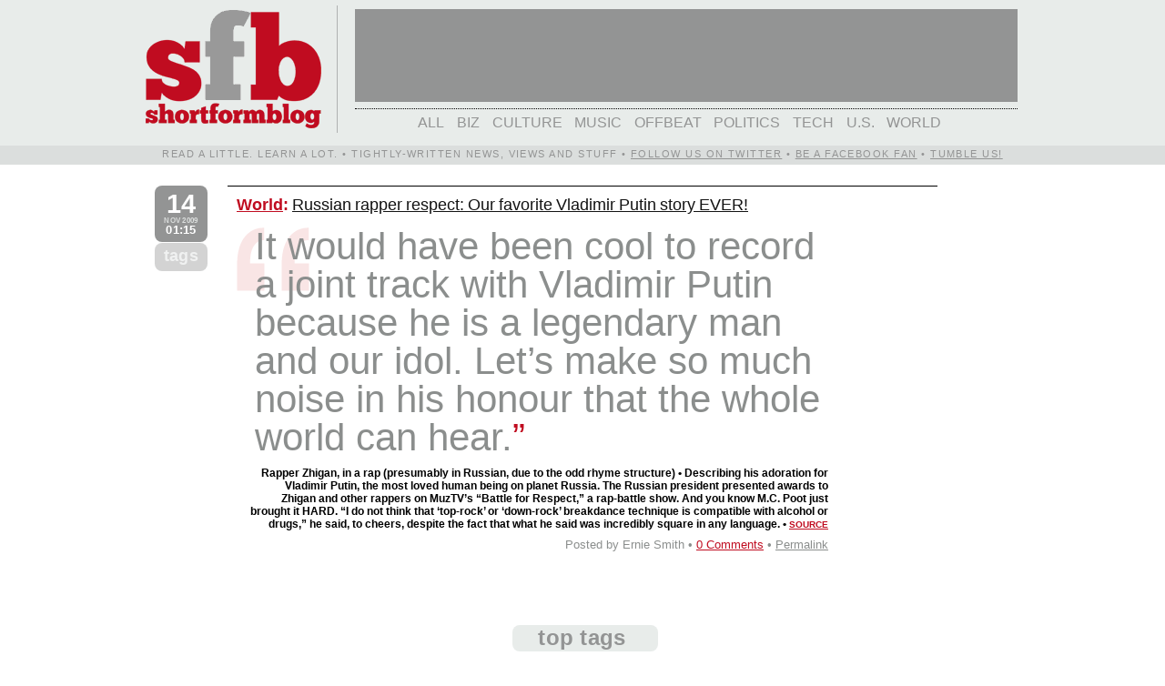

--- FILE ---
content_type: text/html; charset=UTF-8
request_url: https://archive.shortformblog.com/tag/zhigan/
body_size: 7776
content:
<!DOCTYPE html PUBLIC "-//W3C//DTD XHTML 1.0 Transitional//EN" "//www.w3.org/TR/xhtml1/DTD/xhtml1-transitional.dtd">
<html xmlns="//www.w3.org/1999/xhtml" xmlns:og="//opengraphprotocol.org/schema/"
      xmlns:fb="//www.facebook.com/2008/fbml">
<head profile="//gmpg.org/xfn/11">
<script type="text/javascript">var _sf_startpt=(new Date()).getTime()</script>
	<title>ShortFormBlogzhigan Archives - ShortFormBlog</title>
	<meta http-equiv="Content-Type" content="text/html; charset=UTF-8" />
	<meta name="generator" content="WordPress 6.5.7" /> <!-- leave this for stats please -->
	<meta name="google-site-verification" content="G38Y1ZxXAvzsEY81wJLOHXf3xLbxlxBFO4kdu91_ExU" />
	<link rel="image_src" href="//shortformblog.s3.amazonaws.com/css/juliusmugnew.png" / >
	<META name="y_key" content="3e1b9ba2f64e5756">
	<meta name="tweetmeme-title" content="zhigan Archives - ShortFormBlog" />
	<meta name="title" content="ShortFormBlog: Russian rapper respect: Our favorite Vladimir Putin story EVER!" />
	<meta property="og:title" content="Russian rapper respect: Our favorite Vladimir Putin story EVER!"/>
        
    <meta property="fb:admins" content="502961619, 68414005801"/>
<!--[if !IE]>
	-->
	<link rel="stylesheet" href="//shortformblog.s3.amazonaws.com/css/style.css" type="text/css" media="screen" />
	<link rel="stylesheet" href="//shortformblog.s3.amazonaws.com/css/restyled.css" type="text/css" media="screen" />
	<link rel="stylesheet" href="//shortformblog.s3.amazonaws.com/javascript/thickbox.css" type="text/css" media="screen" />
	<!--
<![endif]-->
	<link rel="apple-touch-icon" href="//s3.amazonaws.com/shortformblog/css/apple-touch-icon.png"/>
	<link rel="apple-touch-startup-image" href="//shortformblog.s3.amazonaws.com/css/launchimage.png">
	<link rel="me" type="text/html" href="//www.google.com/profiles/smithern"/>
	<!--<link rel="stylesheet" href="//shortformblog.s3.amazonaws.com/css/ChunkFive-fontfacekit/stylesheet.css" type="text/css" media="screen" /> -->
	<link rel="alternate" type="application/rss+xml" title="RSS 2.0" href="https://archive.shortformblog.com/feed/" />
	<link rel="alternate" type="text/xml" title="RSS .92" href="https://archive.shortformblog.com/feed/rss/" />
	<link rel="alternate" type="application/atom+xml" title="Atom 0.3" href="https://archive.shortformblog.com/feed/atom/" />
	<link rel="pingback" href="https://archive.shortformblog.com/xmlrpc.php" />

	<!--[if lte IE 7]>
	<style type="text/css">

		a {
		color: expression(this.parentNode.currentStyle.color);
		}
	</style>
	<![endif]-->

<!-- BEGIN Google Ad Manager -->
<script type='text/javascript' src='//partner.googleadservices.com/gampad/google_service.js'>
</script>
<script type='text/javascript'>
GS_googleAddAdSenseService("ca-pub-9758897384391705");
GS_googleEnableAllServices();
</script>
<script type='text/javascript'>
GA_googleUseIframeRendering();
</script>
<!-- END Google Ad Manager -->

		<link rel='archives' title='September 2019' href='https://archive.shortformblog.com/2019/09/' />
	<link rel='archives' title='March 2012' href='https://archive.shortformblog.com/2012/03/' />
	<link rel='archives' title='February 2012' href='https://archive.shortformblog.com/2012/02/' />
	<link rel='archives' title='January 2012' href='https://archive.shortformblog.com/2012/01/' />
	<link rel='archives' title='December 2011' href='https://archive.shortformblog.com/2011/12/' />
	<link rel='archives' title='November 2011' href='https://archive.shortformblog.com/2011/11/' />
	<link rel='archives' title='October 2011' href='https://archive.shortformblog.com/2011/10/' />
	<link rel='archives' title='September 2011' href='https://archive.shortformblog.com/2011/09/' />
	<link rel='archives' title='August 2011' href='https://archive.shortformblog.com/2011/08/' />
	<link rel='archives' title='July 2011' href='https://archive.shortformblog.com/2011/07/' />
	<link rel='archives' title='June 2011' href='https://archive.shortformblog.com/2011/06/' />
	<link rel='archives' title='May 2011' href='https://archive.shortformblog.com/2011/05/' />
	<link rel='archives' title='April 2011' href='https://archive.shortformblog.com/2011/04/' />
	<link rel='archives' title='March 2011' href='https://archive.shortformblog.com/2011/03/' />
	<link rel='archives' title='February 2011' href='https://archive.shortformblog.com/2011/02/' />
	<link rel='archives' title='January 2011' href='https://archive.shortformblog.com/2011/01/' />
	<link rel='archives' title='December 2010' href='https://archive.shortformblog.com/2010/12/' />
	<link rel='archives' title='November 2010' href='https://archive.shortformblog.com/2010/11/' />
	<link rel='archives' title='October 2010' href='https://archive.shortformblog.com/2010/10/' />
	<link rel='archives' title='September 2010' href='https://archive.shortformblog.com/2010/09/' />
	<link rel='archives' title='August 2010' href='https://archive.shortformblog.com/2010/08/' />
	<link rel='archives' title='July 2010' href='https://archive.shortformblog.com/2010/07/' />
	<link rel='archives' title='June 2010' href='https://archive.shortformblog.com/2010/06/' />
	<link rel='archives' title='May 2010' href='https://archive.shortformblog.com/2010/05/' />
	<link rel='archives' title='April 2010' href='https://archive.shortformblog.com/2010/04/' />
	<link rel='archives' title='March 2010' href='https://archive.shortformblog.com/2010/03/' />
	<link rel='archives' title='February 2010' href='https://archive.shortformblog.com/2010/02/' />
	<link rel='archives' title='January 2010' href='https://archive.shortformblog.com/2010/01/' />
	<link rel='archives' title='December 2009' href='https://archive.shortformblog.com/2009/12/' />
	<link rel='archives' title='November 2009' href='https://archive.shortformblog.com/2009/11/' />
	<link rel='archives' title='October 2009' href='https://archive.shortformblog.com/2009/10/' />
	<link rel='archives' title='September 2009' href='https://archive.shortformblog.com/2009/09/' />
	<link rel='archives' title='August 2009' href='https://archive.shortformblog.com/2009/08/' />
	<link rel='archives' title='July 2009' href='https://archive.shortformblog.com/2009/07/' />
	<link rel='archives' title='June 2009' href='https://archive.shortformblog.com/2009/06/' />
	<link rel='archives' title='May 2009' href='https://archive.shortformblog.com/2009/05/' />
	<link rel='archives' title='April 2009' href='https://archive.shortformblog.com/2009/04/' />
	<link rel='archives' title='March 2009' href='https://archive.shortformblog.com/2009/03/' />
	<link rel='archives' title='February 2009' href='https://archive.shortformblog.com/2009/02/' />
	<link rel='archives' title='January 2009' href='https://archive.shortformblog.com/2009/01/' />
    <meta name='robots' content='index, follow, max-image-preview:large, max-snippet:-1, max-video-preview:-1' />

	<!-- This site is optimized with the Yoast SEO plugin v22.9 - https://yoast.com/wordpress/plugins/seo/ -->
	<link rel="canonical" href="https://archive.shortformblog.com/tag/zhigan/" />
	<meta property="og:locale" content="en_US" />
	<meta property="og:type" content="article" />
	<meta property="og:title" content="zhigan Archives - ShortFormBlog" />
	<meta property="og:url" content="https://archive.shortformblog.com/tag/zhigan/" />
	<meta property="og:site_name" content="ShortFormBlog" />
	<meta name="twitter:card" content="summary_large_image" />
	<script type="application/ld+json" class="yoast-schema-graph">{"@context":"https://schema.org","@graph":[{"@type":"CollectionPage","@id":"https://archive.shortformblog.com/tag/zhigan/","url":"https://archive.shortformblog.com/tag/zhigan/","name":"zhigan Archives - ShortFormBlog","isPartOf":{"@id":"https://archive.shortformblog.com/#website"},"breadcrumb":{"@id":"https://archive.shortformblog.com/tag/zhigan/#breadcrumb"},"inLanguage":"en-US"},{"@type":"BreadcrumbList","@id":"https://archive.shortformblog.com/tag/zhigan/#breadcrumb","itemListElement":[{"@type":"ListItem","position":1,"name":"Home","item":"https://archive.shortformblog.com/"},{"@type":"ListItem","position":2,"name":"zhigan"}]},{"@type":"WebSite","@id":"https://archive.shortformblog.com/#website","url":"https://archive.shortformblog.com/","name":"ShortFormBlog","description":"Read a little. Learn a lot.","publisher":{"@id":"https://archive.shortformblog.com/#organization"},"potentialAction":[{"@type":"SearchAction","target":{"@type":"EntryPoint","urlTemplate":"https://archive.shortformblog.com/?s={search_term_string}"},"query-input":"required name=search_term_string"}],"inLanguage":"en-US"},{"@type":"Organization","@id":"https://archive.shortformblog.com/#organization","name":"ShortFormBlog","url":"https://archive.shortformblog.com/","logo":{"@type":"ImageObject","inLanguage":"en-US","@id":"https://archive.shortformblog.com/#/schema/logo/image/","url":"https://cdn.shortformblog.com/wp-content/uploads/2010/01/juliusmugnew0101.jpg","contentUrl":"https://cdn.shortformblog.com/wp-content/uploads/2010/01/juliusmugnew0101.jpg","width":"600","height":"385","caption":"ShortFormBlog"},"image":{"@id":"https://archive.shortformblog.com/#/schema/logo/image/"}}]}</script>
	<!-- / Yoast SEO plugin. -->


<link rel='dns-prefetch' href='//ajax.googleapis.com' />
<link rel='dns-prefetch' href='//shortformblog.s3.amazonaws.com' />
<link rel='dns-prefetch' href='//analytics.tedium.co' />
<link rel='dns-prefetch' href='//stats.wp.com' />
<link rel='dns-prefetch' href='//v0.wordpress.com' />
<link rel="alternate" type="application/rss+xml" title="ShortFormBlog &raquo; zhigan Tag Feed" href="https://archive.shortformblog.com/tag/zhigan/feed/" />
<script type="text/javascript">
/* <![CDATA[ */
window._wpemojiSettings = {"baseUrl":"https:\/\/s.w.org\/images\/core\/emoji\/15.0.3\/72x72\/","ext":".png","svgUrl":"https:\/\/s.w.org\/images\/core\/emoji\/15.0.3\/svg\/","svgExt":".svg","source":{"concatemoji":"https:\/\/archive.shortformblog.com\/wp-includes\/js\/wp-emoji-release.min.js?ver=6.5.7"}};
/*! This file is auto-generated */
!function(i,n){var o,s,e;function c(e){try{var t={supportTests:e,timestamp:(new Date).valueOf()};sessionStorage.setItem(o,JSON.stringify(t))}catch(e){}}function p(e,t,n){e.clearRect(0,0,e.canvas.width,e.canvas.height),e.fillText(t,0,0);var t=new Uint32Array(e.getImageData(0,0,e.canvas.width,e.canvas.height).data),r=(e.clearRect(0,0,e.canvas.width,e.canvas.height),e.fillText(n,0,0),new Uint32Array(e.getImageData(0,0,e.canvas.width,e.canvas.height).data));return t.every(function(e,t){return e===r[t]})}function u(e,t,n){switch(t){case"flag":return n(e,"\ud83c\udff3\ufe0f\u200d\u26a7\ufe0f","\ud83c\udff3\ufe0f\u200b\u26a7\ufe0f")?!1:!n(e,"\ud83c\uddfa\ud83c\uddf3","\ud83c\uddfa\u200b\ud83c\uddf3")&&!n(e,"\ud83c\udff4\udb40\udc67\udb40\udc62\udb40\udc65\udb40\udc6e\udb40\udc67\udb40\udc7f","\ud83c\udff4\u200b\udb40\udc67\u200b\udb40\udc62\u200b\udb40\udc65\u200b\udb40\udc6e\u200b\udb40\udc67\u200b\udb40\udc7f");case"emoji":return!n(e,"\ud83d\udc26\u200d\u2b1b","\ud83d\udc26\u200b\u2b1b")}return!1}function f(e,t,n){var r="undefined"!=typeof WorkerGlobalScope&&self instanceof WorkerGlobalScope?new OffscreenCanvas(300,150):i.createElement("canvas"),a=r.getContext("2d",{willReadFrequently:!0}),o=(a.textBaseline="top",a.font="600 32px Arial",{});return e.forEach(function(e){o[e]=t(a,e,n)}),o}function t(e){var t=i.createElement("script");t.src=e,t.defer=!0,i.head.appendChild(t)}"undefined"!=typeof Promise&&(o="wpEmojiSettingsSupports",s=["flag","emoji"],n.supports={everything:!0,everythingExceptFlag:!0},e=new Promise(function(e){i.addEventListener("DOMContentLoaded",e,{once:!0})}),new Promise(function(t){var n=function(){try{var e=JSON.parse(sessionStorage.getItem(o));if("object"==typeof e&&"number"==typeof e.timestamp&&(new Date).valueOf()<e.timestamp+604800&&"object"==typeof e.supportTests)return e.supportTests}catch(e){}return null}();if(!n){if("undefined"!=typeof Worker&&"undefined"!=typeof OffscreenCanvas&&"undefined"!=typeof URL&&URL.createObjectURL&&"undefined"!=typeof Blob)try{var e="postMessage("+f.toString()+"("+[JSON.stringify(s),u.toString(),p.toString()].join(",")+"));",r=new Blob([e],{type:"text/javascript"}),a=new Worker(URL.createObjectURL(r),{name:"wpTestEmojiSupports"});return void(a.onmessage=function(e){c(n=e.data),a.terminate(),t(n)})}catch(e){}c(n=f(s,u,p))}t(n)}).then(function(e){for(var t in e)n.supports[t]=e[t],n.supports.everything=n.supports.everything&&n.supports[t],"flag"!==t&&(n.supports.everythingExceptFlag=n.supports.everythingExceptFlag&&n.supports[t]);n.supports.everythingExceptFlag=n.supports.everythingExceptFlag&&!n.supports.flag,n.DOMReady=!1,n.readyCallback=function(){n.DOMReady=!0}}).then(function(){return e}).then(function(){var e;n.supports.everything||(n.readyCallback(),(e=n.source||{}).concatemoji?t(e.concatemoji):e.wpemoji&&e.twemoji&&(t(e.twemoji),t(e.wpemoji)))}))}((window,document),window._wpemojiSettings);
/* ]]> */
</script>
<style id='wp-emoji-styles-inline-css' type='text/css'>

	img.wp-smiley, img.emoji {
		display: inline !important;
		border: none !important;
		box-shadow: none !important;
		height: 1em !important;
		width: 1em !important;
		margin: 0 0.07em !important;
		vertical-align: -0.1em !important;
		background: none !important;
		padding: 0 !important;
	}
</style>
<link rel='stylesheet' id='mediaelement-css' href='https://archive.shortformblog.com/wp-includes/js/mediaelement/mediaelementplayer-legacy.min.css?ver=4.2.17' type='text/css' media='all' />
<link rel='stylesheet' id='wp-mediaelement-css' href='https://archive.shortformblog.com/wp-includes/js/mediaelement/wp-mediaelement.min.css?ver=6.5.7' type='text/css' media='all' />
<style id='jetpack-sharing-buttons-style-inline-css' type='text/css'>
.jetpack-sharing-buttons__services-list{display:flex;flex-direction:row;flex-wrap:wrap;gap:0;list-style-type:none;margin:5px;padding:0}.jetpack-sharing-buttons__services-list.has-small-icon-size{font-size:12px}.jetpack-sharing-buttons__services-list.has-normal-icon-size{font-size:16px}.jetpack-sharing-buttons__services-list.has-large-icon-size{font-size:24px}.jetpack-sharing-buttons__services-list.has-huge-icon-size{font-size:36px}@media print{.jetpack-sharing-buttons__services-list{display:none!important}}.editor-styles-wrapper .wp-block-jetpack-sharing-buttons{gap:0;padding-inline-start:0}ul.jetpack-sharing-buttons__services-list.has-background{padding:1.25em 2.375em}
</style>
<link rel='stylesheet' id='jetpack_css-css' href='https://archive.shortformblog.com/wp-content/plugins/jetpack/css/jetpack.css?ver=13.5.1' type='text/css' media='all' />
<script type="text/javascript" defer data-domain='archive.shortformblog.com' data-api='https://analytics.tedium.co/api/event' data-cfasync='false' src="https://analytics.tedium.co/js/plausible.outbound-links.pageview-props.js?ver=2.1.4" id="plausible"></script>
<script type="text/javascript" id="plausible-analytics-js-after">
/* <![CDATA[ */
window.plausible = window.plausible || function() { (window.plausible.q = window.plausible.q || []).push(arguments) }
/* ]]> */
</script>
<link rel="https://api.w.org/" href="https://archive.shortformblog.com/wp-json/" /><link rel="alternate" type="application/json" href="https://archive.shortformblog.com/wp-json/wp/v2/tags/14099" /><link rel="EditURI" type="application/rsd+xml" title="RSD" href="https://archive.shortformblog.com/xmlrpc.php?rsd" />
<meta name="generator" content="WordPress 6.5.7" />
	<style>img#wpstats{display:none}</style>
		<meta name='plausible-analytics-version' content='2.1.4' />
<style type="text/css" id="wp-custom-css">#pageoverprev, #pageovernext, #pageoverprevcat, #pageovernextcat {
    position: absolute;
    left: 9%;
    right: 9%;
    padding: 2%;
	  margin-top: 2%;
    font-weight: lighter;
    font-size: 24pt;
    top: 5%;
    width: 76%;
    margin-left: 1%;
    z-index: 60;
    -moz-border-radius: 8pt;
    -webkit-border-radius: 8pt;
    visibility: hidden;
}

.postbox {
	position: relative;
}</style>
    <!--[if (gte IE 6)&(lte IE 8)]>
      <link rel="stylesheet" href="//shortformblog.com/wp-content/themes/shrtfrmblgnew/restyledie.css" type="text/css" media="screen" />
      <link rel="stylesheet" href="//shortformblog.com/wp-content/themes/shrtfrmblgnew/styleie.css" type="text/css" media="screen" />
	  <script type="text/javascript" src="//shortformblog.s3.amazonaws.com/javascript/selectivizr.js"></script>
	<![endif]-->

    <script type="text/javascript" src="//shortformblog.s3.amazonaws.com/javascript/flash_heed.js"></script>
	</head>
<body>
		<div id="topbox" style="padding-top: 0;">
		<div class="intopbox">
		<a href="https://archive.shortformblog.com"><span id="sitelogo"></span></a>
		<div style="position:relative; float: left; width: 728px; height: 102px; margin-top:3pt; margin-bottom: 5pt; background-color: #939494; overflow: hidden;" id="top_ad"> <!-- ca-pub-9758897384391705/Main_ad_unit -->
</div>
		<div id="navmenub" class="chunk">
		<ul>
		<li class='cat-item-all'><a href='https://archive.shortformblog.com/'>All</a></li>	<li class="cat-item cat-item-643"><a href="https://archive.shortformblog.com/category/biz/">Biz</a>
</li>
	<li class="cat-item cat-item-110"><a href="https://archive.shortformblog.com/category/culture/">Culture</a>
</li>
	<li class="cat-item cat-item-5"><a href="https://archive.shortformblog.com/category/music/">Music</a>
</li>
	<li class="cat-item cat-item-32"><a href="https://archive.shortformblog.com/category/offbeat/">Offbeat</a>
</li>
	<li class="cat-item cat-item-495"><a href="https://archive.shortformblog.com/category/politics/">Politics</a>
</li>
	<li class="cat-item cat-item-46"><a href="https://archive.shortformblog.com/category/tech/">Tech</a>
</li>
	<li class="cat-item cat-item-25"><a href="https://archive.shortformblog.com/category/us/">U.S.</a>
</li>
	<li class="cat-item cat-item-26"><a href="https://archive.shortformblog.com/category/world/">World</a>
</li>
		</ul></div>
</div>
</div>

<div id="topslogan" style="background: #DBDEDD none repeat scroll 0pt 0pt; float: left; margin-bottom: 2em; margin-left: 0pt; margin-right: 2%; position: relative; width: 100%; z-index: 100; text-transform: uppercase; padding-bottom: 3pt; padding-top: 3pt; line-height: 11px; font-size: 8.5pt; height: 13px; letter-spacing: 1.1pt; font-weight: 500;"><div class="intopbox" style="color: #939494; text-align: center; vertical-align: middle; padding-top: 0 !important;">Read a little. Learn a lot. &#8226; Tightly-written news, views and stuff &#8226; <a href="//twitter.com/shortformblog" class="aptureNoEnhance">Follow us on Twitter</a> &#8226; <a href="//www.facebook.com/shortformblog/" target="_blank">Be a Facebook Fan</a> &#8226; <a href="//shortformblog.tumblr.com/" target="_blank">Tumble us!</a></div></div>
<div style="clear:both;"></div>

				
		

					<div class="row">

		
			<div class="column grid_1"><h2 style="opacity:  1.2; font-size: 0.7em;"><a href="https://archive.shortformblog.com/world/russian-rapper-respect-our-favorite-vladimir-putin-story-ever/"><b style="font-size: 3.5em; display: block; color: white; line-height: 1em;">14</b> Nov 2009 <b style="color: white; font-size: 1.5em; line-height: 1.2em;">01:15</b></a></h2> <h2 style="opacity: .4; text-transform: lowercase;"><a href="#TB_inline?height=150&width=630&inlineId=tag_17765" title="Tags for this post" class="thickbox">tags</a></h2></div>
	   	<div class="column grid_10 top">
			<div class="column grid_10">
			<div class="post" id="post-17765">
								<h4><span class="red" style="font-weight:bold;"><a href="https://archive.shortformblog.com/category/world/" rel="category tag">World</a>:</span> <a href="http://www.reuters.com/article/newsOne/idUSLD65440420091113" title="" title="Russian rapper respect: Our favorite Vladimir Putin story EVER!" target="_blank">Russian rapper respect: Our favorite Vladimir Putin story EVER!</a></h4>
				<div class="entry">
				<!-- google_ad_section_start -->
										
					<ul class='quotenew'><li>It would have been cool to record a joint track with Vladimir Putin because he is a legendary man and our idol. Let&#8217;s make so much noise in his honour that the whole world can hear.</li><li>Rapper Zhigan, in a rap (presumably in Russian, due to the odd rhyme structure) • Describing his adoration for Vladimir Putin, the most loved human being on planet Russia. The Russian president presented awards to Zhigan and other rappers on MuzTV&#8217;s &#8220;Battle for Respect,&#8221; a rap-battle show. And you know M.C. Poot just brought it HARD. &#8220;I do not think that &#8216;top-rock&#8217; or &#8216;down-rock&#8217; breakdance technique is compatible with alcohol or drugs,&#8221; he said, to cheers, despite the fact that what he said was incredibly square in any language.&nbsp;&bull;&nbsp;<a class='source' href='http://www.reuters.com/article/newsOne/idUSLD65440420091113' target='_blank'>source</a></li></ul>				<!-- google_ad_section_end -->
					<div class="postmetadata">
					Posted by Ernie Smith &bull; <span class="red"><a href="https://archive.shortformblog.com/world/russian-rapper-respect-our-favorite-vladimir-putin-story-ever/#respond"><span class="dsq-postid" data-dsqidentifier="17765 http://shortformblog.com/?p=17765">0 Comments</span></a></span> &bull;
					<a href="https://archive.shortformblog.com/world/russian-rapper-respect-our-favorite-vladimir-putin-story-ever/">Permalink</a>
					</div>
				</div>
			</div>
			</div>
	</div>
	</div>

		<!-- Hidden Tag Grid Array Code -->
<!-- google_ad_section_start -->
<div id="tag_17765" style="display: none;">
  <div id="tag_grid_crop" style="height: 145px;">
    <ul id="tag_grid" style="height: 145px;">
  		<li class="tagclass3"><a href="https://archive.shortformblog.com/tag/muztv/" rel="tag">muztv</a></li><li class="tagclass2"><a href="https://archive.shortformblog.com/tag/rapper/" rel="tag">rapper</a></li><li class="tagclass2"><a href="https://archive.shortformblog.com/tag/russia/" rel="tag">russia</a></li><li class="tagclass2"><a href="https://archive.shortformblog.com/tag/strange/" rel="tag">strange</a></li><li class="tagclass2"><a href="https://archive.shortformblog.com/tag/vladimir-putin/" rel="tag">vladimir putin</a></li><li class="tagclass2"><a href="https://archive.shortformblog.com/tag/wtf/" rel="tag">wtf</a></li><li class="tagclass2"><a href="https://archive.shortformblog.com/tag/zhigan/" rel="tag">zhigan</a></li> 
    </ul>
  </div>
</div>
<!-- google_ad_section_end -->
<!-- End Tag Grid Array Code -->

		

	
		
	</div>
	</div>
	</div>
			<div class="row">
			<div class="column grid_1">&nbsp;</div>

			<div class="column grid_10">
			<div class="row navbox">
			<div class="column grid_3 newer">&nbsp;</div>
			<div class="column grid_4 switchviews"><a href="#TB_inline?height=380&width=630&inlineId=tag_grid_container" title="Tag Grid" class="thickbox">top tags</a></div>
<div class="column grid_3 older">&nbsp;</div>
			</div>
			</div>
			</div>

			<div class="row" id="technorati_ads" style="padding-bottom: 1em;">
			<div class="column grid_1">&nbsp;</div>
	<div class="column grid_10" style="font-weight: bold !important;">
<div style="width: 728px; height: 90px; margin-left: auto; margin-right:auto; overflow: hidden;">
<!-- ca-pub-9758897384391705/downpage_ad -->
<script type='text/javascript'>
GA_googleFillSlotWithSize("ca-pub-9758897384391705", "downpage_ad", 728, 90);
</script></div>
	</div>
	</div>

							</div>
	</div>
</div>

<div id="fb-root"></div>
<script>
  window.fbAsyncInit = function() {
    FB.init({appId: '112493188788249', status: true, cookie: true,
             xfbml: true});
  };
  (function() {
    var e = document.createElement('script'); e.async = true;
    e.src = document.location.protocol +
      '//connect.facebook.net/en_US/all.js';
    document.getElementById('fb-root').appendChild(e);
  }());
</script>



<!-- Hidden Tag Grid Array Code -->
<div id="tag_grid_container">
  <div id="tag_grid_crop">
    <ul id="tag_grid">
    <!-- google_ad_section_start -->
    <li class="tagclass4"><a href="https://archive.shortformblog.com/tag/politics-news/" rel="tag">politics</a></li>
<li class="tagclass4"><a href="https://archive.shortformblog.com/tag/obama/" rel="tag">obama</a></li>
<li class="tagclass4"><a href="https://archive.shortformblog.com/tag/economy/" rel="tag">economy</a></li>
<li class="tagclass4"><a href="https://archive.shortformblog.com/tag/death/" rel="tag">death</a></li>
<li class="tagclass4"><a href="https://archive.shortformblog.com/tag/president/" rel="tag">president</a></li>
<li class="tagclass4"><a href="https://archive.shortformblog.com/tag/awesome/" rel="tag">awesome</a></li>
<li class="tagclass4"><a href="https://archive.shortformblog.com/tag/money/" rel="tag">money</a></li>
<li class="tagclass4"><a href="https://archive.shortformblog.com/tag/barack-obama/" rel="tag">barack obama</a></li>
<li class="tagclass4"><a href="https://archive.shortformblog.com/tag/gop/" rel="tag">gop</a></li>
<li class="tagclass4"><a href="https://archive.shortformblog.com/tag/apple/" rel="tag">apple</a></li>
<li class="tagclass4"><a href="https://archive.shortformblog.com/tag/funny/" rel="tag">funny</a></li>
<li class="tagclass4"><a href="https://archive.shortformblog.com/tag/twitter/" rel="tag">twitter</a></li>
<li class="tagclass4"><a href="https://archive.shortformblog.com/tag/senate/" rel="tag">senate</a></li>
<li class="tagclass4"><a href="https://archive.shortformblog.com/tag/protests/" rel="tag">protests</a></li>
<li class="tagclass3"><a href="https://archive.shortformblog.com/tag/google/" rel="tag">google</a></li>
<li class="tagclass3"><a href="https://archive.shortformblog.com/tag/technology/" rel="tag">technology</a></li>
<li class="tagclass3"><a href="https://archive.shortformblog.com/tag/controversy/" rel="tag">controversy</a></li>
<li class="tagclass3"><a href="https://archive.shortformblog.com/tag/congress/" rel="tag">congress</a></li>
<li class="tagclass3"><a href="https://archive.shortformblog.com/tag/iran/" rel="tag">iran</a></li>
<li class="tagclass3"><a href="https://archive.shortformblog.com/tag/health-care/" rel="tag">health care</a></li>
      <!-- google_ad_section_end -->
    </ul>
    <ul id="tag_key">
      <li id="key">Key:</li>
      <li id="key1">1-125</li>
      <li id="key2">126-200</li>
      <li id="key3">201-300</li>
      <li id="key4">> 300</li>
    </ul>
  </div>
</div>
<!-- End Tag Grid Array Code -->


<div id="footer">
	
	<div class="row outro">
	<div class="column grid_2 footermug">&nbsp;</div> <div class="column grid_10">
	<p class="footerbox"><a href="//shortformblog.com" class="chunk">ShortFormBlog</a> is the product of Ernie Smith, Julius the laid-off RSS robot, an occasional intern, a bunch of pretty awesome links  from a bunch of awesome sources, a highly hacked version of Wordpress, the letter Q, the number 13 and a series of tubes.</p>
	<p class="credits aptureNoAutolink">Copyright 2009-2012 <a href="//twitter.com/stoicboy/" target="blank">Ernie Smith</a> &#8226; <a href="//shortformblog.com/category/about" target="blank">About us</a> &#8226; <a href="/cdn-cgi/l/email-protection#f88b908a8c9e8a959a949fb89f95999194d69b9795" target="blank">E-mail us</a> &#8226; <a href="//twitter.com/shortformblog/" target="blank">Follow us on Twitter</a> &#8226; <a href="//facebook.com/shortformblog/" target="blank">Follow us on Facebook</a> <br/><br/> <a href="//feeds.feedburner.com/shortformblog/feed">
</p></div></div>
</div>
<script data-cfasync="false" src="/cdn-cgi/scripts/5c5dd728/cloudflare-static/email-decode.min.js"></script><script type="text/javascript" src="//ajax.googleapis.com/ajax/libs/jquery/1.4.2/jquery.min.js?ver=1.4.2" id="jquery-js"></script>
<script type="text/javascript" src="//shortformblog.s3.amazonaws.com/wp-includes/js/thickbox/thickbox.js?ver=3.1" id="thickbox-js"></script>
<script type="text/javascript" id="disqus_count-js-extra">
/* <![CDATA[ */
var countVars = {"disqusShortname":"shortformblog"};
/* ]]> */
</script>
<script type="text/javascript" src="https://archive.shortformblog.com/wp-content/plugins/disqus-comment-system/public/js/comment_count.js?ver=3.1.1" id="disqus_count-js"></script>
<script type="text/javascript" src="https://stats.wp.com/e-202604.js" id="jetpack-stats-js" data-wp-strategy="defer"></script>
<script type="text/javascript" id="jetpack-stats-js-after">
/* <![CDATA[ */
_stq = window._stq || [];
_stq.push([ "view", JSON.parse("{\"v\":\"ext\",\"blog\":\"167103030\",\"post\":\"0\",\"tz\":\"-5\",\"srv\":\"archive.shortformblog.com\",\"j\":\"1:13.5.1\"}") ]);
_stq.push([ "clickTrackerInit", "167103030", "0" ]);
/* ]]> */
</script>

        
<script type="text/javascript">
var gaJsHost = (("https:" == document.location.protocol) ? "https://ssl." : "//www.");
document.write(unescape("%3Cscript src='" + gaJsHost + "google-analytics.com/ga.js' type='text/javascript'%3E%3C/script%3E"));
</script>
<script type="text/javascript">
var pageTracker = _gat._getTracker("UA-xxxxxx-x");
pageTracker._trackPageview();
</script>

        


	<script type="text/javascript">
document.getElementById("disqus_stuff").innerHTML = document.getElementById("disqus_stuff_loader").innerHTML
</script>

<script defer src="https://static.cloudflareinsights.com/beacon.min.js/vcd15cbe7772f49c399c6a5babf22c1241717689176015" integrity="sha512-ZpsOmlRQV6y907TI0dKBHq9Md29nnaEIPlkf84rnaERnq6zvWvPUqr2ft8M1aS28oN72PdrCzSjY4U6VaAw1EQ==" data-cf-beacon='{"version":"2024.11.0","token":"3b8b98384b9e498f8181983f7409c016","r":1,"server_timing":{"name":{"cfCacheStatus":true,"cfEdge":true,"cfExtPri":true,"cfL4":true,"cfOrigin":true,"cfSpeedBrain":true},"location_startswith":null}}' crossorigin="anonymous"></script>
</body>
</html>


--- FILE ---
content_type: text/css
request_url: https://shortformblog.s3.amazonaws.com/css/style.css
body_size: 21648
content:
	body,h1,h2,h3,h4,h5,h6,blockquote,p {
	margin:0;
	padding:0;
	}
	
	html, body, #container {
	    min-height: 100%;
	    height: 100% !important;
	}
	
	body {
	font-family: "Helvetica Neue", Helvetica, Arial, Nimbus Sans, Verdana, sans-serif;
	font-size:9pt;
	text-align:left;
	vertical-align:top;
	background:white;
	color:#000 !important;
	margin:0;
	-webkit-text-size-adjust: none;
	}
	
	p {
	line-height: 1.25em;
	}
	
	a {
	
		color: inherit;
		font-size: inherit;
	
	}
	
	a:link,a:visited {
	text-decoration: underline;
	color: inherit;
	}
	
	a:hover {
	text-decoration:underline;
	}
	
	a.source {
	letter-spacing: normal;
	color: #c00c20;
	font-size: 10px;
	font-weight: bold;
	text-transform: uppercase;
	}

/* LAYOUT STUFF */

	#rightside {
	margin-bottom: 2%;
	margin-left: 2%;
	padding-left: 2%;
	position:relative;
	float:left;
	width:125px;
	border-left: 3pt solid #E8ECEA;
	}

	#rightside li {
	padding-bottom: 3pt;
	color: #939494;
	font-size: 12pt;
	font-weight: 800;
	width: 140px;
	clear: both;
	}
	
	.rightsidehed {
	margin-bottom: 10%;
	position: relative;
	float:left;
	width:140px;
	text-transform: lowercase;
	font-size: 14pt;
	font-weight: 800;
	border-bottom: 1pt dotted #E8ECEA;
	text-align: center;
	color: #939494;
	}
	
	.scroll {
	margin-left: 2%;
	margin-bottom: 5%;
	margin-top: 20px;
	position: relative;
	float:left;
	width:100%;
	}


	#leftscroll {
	margin-bottom: 2%;
	margin-right:2%;
	padding-top: 8%;
	position:relative;
	float:left;
	width:60px;
	}

	#rightscroll {
	height: auto;
	margin-bottom: 2%;
	padding-top: 8%;
	position:relative;
	float:right;
	width:60px;
	}
	
	#footer {
	padding-top:10px;
	color:#FFF;
	margin-top:0;
	min-width:100%;
	clear:both;
	float:left;
	background-color:#c00c20;
	background-position:0;
	position:absolute;
	z-index:20000;
	width:100%;
	text-align:left;
	}
	
	.top{
	border-top: 1pt solid black;
	padding-top: 1%;
	margin-top: 3%;
	padding-bottom: 2%;
	width: 100%;
	}

	#topslogan {
	background:none repeat scroll 0 0 #DBDEDD;
	float:left;
	font-size:8.5pt;
	font-weight:500;
	height:13px;
	letter-spacing:1.1pt;
	line-height:11px;
	margin-bottom:2em;
	margin-left:0;
	margin-right:2%;
	padding-bottom:3pt;
	padding-top:3pt;
	position:relative;
	text-transform:uppercase;
	width:100%;
	z-index:100;
	}

	#top_ad {
	background-color:#939494;
	float:left;
	height:90px;
	margin-bottom:10pt;
	margin-top:3pt;
	overflow:hidden;
	position:relative;
	width:728px;
	}
	
	.insidetop{
	padding-top: 1%;
	margin-top: 3%;
	padding-bottom: 2%;
	width: 100%;
	}
	
	.sponsor {
	border-bottom: 1pt dotted white; 
	padding-bottom: 3em;
	}
	
	.sponsor p {
	color: white; 
	font-size: 1.3em; 
	font-weight: 200; 
	line-height: 1.3em;
	}
	
	.sponsor strong {
	font-weight: 800;
	}

	.commentads {
            border-right: 3px solid #e8ecea;
            width: 110px !important;
            padding-right: 20px;
    }
	

/* STYLE STUFF */

h2 {
	-moz-border-radius:6pt;
	-webkit-border-radius:6pt;
	background-color:#939494;
	clear:both;
	color:#DBDEDD;
	display:table;
	font-weight:800;
	letter-spacing:0.2pt;
	margin-right:-2%;
	min-height:1.2em;
	padding: 9%;
	line-height: 1em;
	position:relative;
	text-align:center;
	text-transform:uppercase;
	width:80%;
	}
	
.grid_1 h2 {
	margin-bottom: .2em;
}	

.grid_1 h2 a {
	text-decoration: none;
}	
.grid_1 h2:hover {
	background-color: #c00c20;
	color: white !important;
	opacity: 1 !important;
	}
	
	
h2.single {
	clear:both;
	color:#939494;
    display:inline-block;
    float:left;
    font-weight:800;
    letter-spacing:0.2pt;
    line-height:1em;
    margin-right:2%;
    min-height:0.8em;
    padding:0 3pt 0.5em 0 !important;
    position:relative;
	-moz-border-radius: 0;
	-webkit-border-radius: 0;
	background-color: inherit;
	text-transform: none;
	text-align: left;
	width: 50%;
}

h2.single a:hover {
	color:#c00c20;
    text-decoration: none;
}
	
	ul {
	list-style:none outside none;
	margin-left:0 !important;
	margin:0;
	padding:0;
	display: block;
	}
	
	li {
	list-style-type:none;
	display: block;
	}
	
	.post h4 {
	font-style:normal;
	font-weight:400;
	padding-bottom: 2%;
	word-spacing:-1px;
	position:relative;
	text-align:left;
	width:100%;
	color:#131313;
	letter-spacing:0;
	font-size:1.5em;
	}
	.post {
	width: 90%;
	}
	
.top .grid_9 {
	width: 680px;
}

.insidetop .post {
	width: 650px;
}

.insidetop .post{
	margin-left: 9%;
	margin-right: 9%;
}



.grid_9 .post{
	width: 94%;
	margin-left: 3%;
	margin-right: 3%;
}

.entry {
	margin-top: 0;
	margin-bottom:2%;
	margin-right: 0%;
	width: 650px !important;
	}

.adentry {
	margin-top: 0;
	margin-left:2%;
	margin-right: 0%;
	}
	
	#footer p {
	margin-left:2%;
	}
	
	.postmetadata {
	margin-left: 0;
	margin-bottom: 0;
	margin-right: -2%;
	margin-top: 2%;
	color:#8b8e8d;
	width: 100%;
	font-size:1.1em;
	text-align:right;
	clear: both;
	}
	
	.red {
	color:#c00c20;
	}
	
	.navigation {
	color:#c00c20;
	float:right;
	text-align:right;
	margin-top: 2%;
	vertical-align: bottom;
	font-size:2em;
	}

/* NAVIGATION */

.navbox {
	padding-bottom: 2em;
	padding-top: 4em;
}

.newer {
	float: left;
	margin-bottom: 2em;
}

.older {
	float: right !important;
	text-align: right;
	}
	
.switchviews {
	text-align: center;
}

.newer, .older, .switchviews {
	margin-bottom: 2em;
}
	
.navbox a {
	-moz-border-radius:6pt;
	-webkit-border-radius: 6pt;
	background-color:#E8ECEA;
	clear:both;
	color:#939494;
	width: 80%;
	font-size:2em;
	font-weight:800;
	letter-spacing:0.2pt;
	margin-right:-2%;
	min-height:1.2em;
	padding-left:1.2em;
	padding-right:1.5em;
	padding-top:0;
	padding-bottom: 2px;
	position:relative;
	text-decoration: none;

}

.navbox a:hover  {
	background-color:#c00c20;
	color: white;
}

#wp-calendar tbody {
	border-collapse:separate;
	color: #8b8e8d;
	letter-spacing:normal;
	padding:2pt 0;
	}

	
#topbox {
	margin-bottom: 2%;
	margin-left: 0px;
	margin-right:2%;
	margin-bottom: 0;
	padding-top: 0pt;
	float:left;
	width: 100%;
	height: 160px;
	position: relative;
	z-index: 100;
	background: #e8ecea;
	}	
	
#sitelogo {
	float: left;
	height: 140px;
	width: 200px;
	background-image:url(sfbnewlogo.png);
	background-repeat:no-repeat;
	background-position: left center;
	padding-right: 1%;
	margin-right: 2%;
	border-right: 1pt #afb1b1 solid;
	border-left: none;
	border-top: none;
	border-bottom: none;
	}
	
.intopbox {
	margin-left: auto;
	margin-right: auto;
	height: 100%;
	position: relative;
	width: 960px;
	color: #939494; 
	text-align: center; 
	vertical-align: middle; 
	padding-top: 0.5em;
}

	#topslogan .intopbox {
	padding-top: 0 !important;
	}

	
a #sitelogo {
	text-decoration: none;

}

#navmenub {
	float: left;
	text-align: center;
	position: static;
	border-top: 1px dotted black;
	padding-top: 4pt;
	padding-bottom: 2pt;
	width: 728px;
	}

#navmenub ul {  
	margin-right: 2%;
	display: block; 
	}
	
#navmenub li {
	display: inline;
	margin: 0;
	list-style: 
	line-height: 2.2em;
	}

#navmenub ul li a { 
	color: black;
	font-size:1.3em;
	font-weight:200;
	letter-spacing:0;
	line-height:1.3em;
	padding-left: 4pt;
	padding-right:4pt;
	padding-top: 3pt;
	text-decoration:none;
	text-transform:uppercase;
	color: #939494;
	}
	
#navmenub ul li a:hover { 
	text-decoration: none; 
	color: white;
	background: #c00c20;
	-moz-border-radius: 3pt;
	-webkit-border-radius: 3pt; 
	}
	
#navmenub li.cat-item.current-cat a { 
	text-decoration: none; 
	color: white;
	background: #c00c20;
	-moz-border-radius: 3pt;
	-webkit-border-radius: 3pt; 
	}


#navmenu ul {  
	margin: 0; 
	padding-left: 8pt;
	padding-right: 8pt; 
    padding-top: 1pt;
    padding-bottom: 2pt;
	}
	
#navmenu li {
	margin: 0;
	display: inline;
	list-style: none;
	}

#navmenu ul li a { 
	text-decoration: none; 
	margin-right: 2pt;  
	margin-bottom: 3pt;
	word-spacing: 2pt; 
	padding-left: 5pt; 
	padding-right: 5pt;
	padding-bottom: 1pt;
	font-size: 1.5em; 
	height: 1.1em;
	font-weight: lighter;
	background-color: #dbdedd; 
	color: black;
	-moz-border-radius: 3pt;
	-webkit-border-radius: 3pt;
	border: none;
	}
	
#navmenu ul li a:hover { 
	text-decoration: none; 
	color: white;
	background: #c00c20; 
	}
	
#navmenu li.cat-item.current-cat a { 
	text-decoration: none; 
	color: white;
	background: #c00c20; 
	}

/* ADS */

	.ads-template {
	margin-left: auto;
	margin-right: auto;
	margin-top: 4%;
	margin-bottom: 4%;
	border-top: 3pt solid #939494;
}
	
/* COMMENTS */


.comments-template {
	width:100%;
	margin-left:0;
	}
	
	.comments-template ol {
	padding: 0px;
	margin: 0px;
	list-style:none;
	width:100%;
	}
	
	.comments-template ol li {
	padding-left: 2%;
	padding-bottom: 2%;
	padding-right: 0px;
	padding-top: 2%;
	min-width: 100%;
	width: 100%;
	border-bottom-width:1px;
	border-bottom-style:dotted;
	font-size:1em;
	margin-left:0;
	margin-bottom:0;
	margin-right:0;
	border-bottom-color:#8b8e8d;
	line-height: 1.5em;
	}
	
	.comments-template h3 {
	color:#8b8e8d;
	font-style:normal;
	font-weight:800;
	font-size:16px;
	border: none;
	}
	
	.commentmetadata {
	padding-left:.95em;
	word-spacing:1px;
	color:#c00c20;
	font-size:.8em;
	text-transform:uppercase;
	margin-bottom:0;
	margin-left:-0.95em;
	}
	
	.comments-template p.nocomments {
	padding-left:2%;
	}
	
	.comments-template textarea {
	width:100%;
	font-size:12pt;
	margin-top: 2%;
	clear: none;
	}
	
	.alt {
	padding-top:10px;
	background-color:#dbdedd;
	}
	
	.commentedit {
	word-spacing:1px;
	color:#8b8e8d;
	font-size:.8em;
	text-transform:uppercase;
	text-align:right;
	border-top-style:none;
	margin:2% 2% 0;
	}
	
	.comments-template ol li:hover {
	background-color:#e8ecea;
	}
	
	.commentarea {
	margin-left: 2%;
	margin-top: 2%;
	width: 98%;
	}
	
	.comments-template br {
	margin-bottom: 2%;
	}


	
/* TIGHT CROP */
	
	.cutline {
		margin-left: 1%;
		margin-bottom: 2%;
		width: 140px;
		height: 130px;
		float: left;
		margin-left: 1em;
		font-size: .95em;
		line-height: 1.2em;
		font-weight: bold;
		text-align: left;
	}

	.tightcrop {
		margin-bottom: 2%;
		float: left;
		width: 495px;
		height: 130px;
		position: relative;
		overflow: hidden;
		background-repeat: no-repeat;
	    padding: 0;
	    background-position: 50% 50%;
	    border: 1pt solid black;
	}
	
/* EMBED */
	
	.cutlinefull {
		margin-bottom: 2%;
		width: 99%;
		font-size: 1.25em;
		line-height: normal;
		font-weight: lighter;
		text-align: left;
	}
	
	.cutlinefull p {
		margin-bottom: 2%;
	}
	
	.number {
		font-size: 1.25em;
		color:#c00c20;
		font-weight: bold;
		}

	.embed {
		margin-bottom: 2%;
		width: 100%;
		position: relative;
		overflow: hidden;
	    padding: 0;
	    clear: both;
	}
	
	.embed a img {
		border: none;
	}
	
/* INSIDE PAGES FOOTER */
	
	.insidefootersmall {
		margin-bottom: 2%;
		font-size: 1em;
		text-align: left;
		position: relative;
		float: left;
		width: 17.6%;
		min-height: 60pt;
	}
	
	.insidefooterbigger {
		margin-bottom: 2%;
		font-size: 1em;
		text-align: left;
		position: relative;
		float: left;
		width: 35%;
		min-height: 60pt;
	}
	
	.scroll a {
	text-decoration: none;
	}
	
	.prev {
		width: 	40px;
		height: 40px;
		float: left;
		margin-bottom: 10px;
		margin-right: 2%;
		position: relative;
		background-color: #dbdedd; 
		color: #939494;
		-moz-border-radius: 3pt;
		-webkit-border-radius: 3pt;
		border: none;
		background-position:0;
		background-repeat:no-repeat;
		text-align: center;
		font-size: 21pt;
		font-weight: 800;
	}

	.next {
		width: 40px;
		height: 40px;
		position: relative;
		float: right;
		margin-bottom: 10px;
		background-color: #dbdedd; 
		color: #939494;
		-moz-border-radius: 3pt;
		-webkit-border-radius: 3pt;
		border: none;
		background-position:0;
		background-repeat:no-repeat;
		text-align: center;
		font-size: 21pt;
		font-weight: 800;
	}
	
	.next:hover { 
	text-decoration: none; 
	color: white;
	background: #c00c20; 
	background-position:0;
	background-repeat:no-repeat;
	}

	.prev:hover { 
	text-decoration: none; 
	color: white;
	background: #c00c20; 
	background-position:0;
	background-repeat:no-repeat;
	}	

	
	#pageoverprev, #pageovernext, #pageoverprevcat, #pageovernextcat {
		position: absolute;
 		left: 22%;
 		right: auto;
 		padding: 2%;
 		font-weight: lighter;
 		font-size: 24pt;
		top: 170pt;
		width: 50%;
		margin-left: 1%;
		z-index: 2;
		background-color: #dbdedd;
		-moz-border-radius: 8pt;
		-webkit-border-radius: 8pt;
		visibility: hidden;
	}
	
	#pageoverprev, #pageovernext {
		background-color: #dbdedd;
	}
	
	#pageoverprevcat, #pageovernextcat {
		color: white;
 		background-color: #c00c20;
	}
		
	#pageoverstuff {
		position: absolute;
 		left: 30%;
 		right: auto;
 		padding: 2%;
 		font-weight: lighter;
 		font-size: 24pt;
		top: 40pt;
		width: 30%;
		margin-left: 1%;
		z-index: 2;
		background-color: #dbdedd;
		-moz-border-radius: 8pt;
		-webkit-border-radius: 8pt;
		visibility: visible;
		opactity: 1;
		z-index: 100;
	}
	
	#transparency {
		opacity: 1;
		position: relative;
	}
	
	#transparencyb {
		opacity: .3;
		position: relative;
	}
	
	#pageoverprev a, #pageovernext a, #pageoverprevcat a, #pageovernextcat a {
		text-decoration: none;
	}
		
/* FOOTER STYLES */
	
	.white{
	color: white;
	}
	
	.outro {
	height: 175px;
	}

/* TWITTER FEEDS */

.tweetfeed {
	width:635px;
	min-height:120px;
	margin-left: auto;
	margin-right: auto;
}

.tweetfeedlink {
	font-size: 8pt;
	text-transform: uppercase;
	color: #c00c20;
	padding: 3px;
	float: left;
}

.tweetfeedinfo {
	font-size: 8pt;
	text-transform: uppercase;
	color: #c00c20;
	padding: 3px;
	float: right;
	color: #8B8E8D;
}

.tweetfeedmain {
	font-size: 21pt;
	line-height: 1em;
	font-weight: 200;
	width: 100%;
	float: left;
	color: black;
	font-weight:300;
	padding-bottom: 2%;
	line-height: normal;
}

.tweetfeedmain b {
	font-weight: 600;
	color: #c00c20;
}

.tweetfeedmain .red {
	font-weight:600;
}

.tweetfeedmain a:hover {
	color: #c00c20;
	}

/* ADS FOR FRIENDS */

.friendad {
		-moz-border-radius:12pt;
		-webkit-border-radius:12pt;
		background-color:#e8ecea;
		margin-top:4em;
		margin-bottom:4em;
		padding-top:2%;
		padding-bottom: 2%;
		width:100%;
	}

.frienddata {
	width: 100%;
	clear: both;
}

.friendlink {
	font-size: 8pt;
	text-transform: uppercase;
	font-weight:normal;
	color: #c00c20;
	float: left;
	margin-top:1em;
}

.friendinfo {
	font-size: 8pt;
	text-transform: uppercase;
	font-weight:normal;
	color: #c00c20;
	padding: 3px;
	color: #8B8E8D;
	text-align: right;
    margin-top:1em;
}

.friendmain {
	padding-left: 0;
	padding-right: 0;
	padding-top: 1em;
	padding-bottom: 1em;
	font-size: 20pt;
	line-height: 1em;
	width: 96%;
	float: left;
	color: #939494;
	font-weight:600;
	min-height: 2em;
}

.friendmain.inside  {
	padding: 0;
	font-size: 20pt;
	line-height: 1em;
	float: left;
	color: white;
	font-weight:600;
	min-height: 1.5em;
        padding-bottom: 1em;
        border-bottom: 1px dotted white;
}

.inside.friendmain b {
	font-weight:200;
}

.friendmain .red {
	font-weight:200;
}

.friendmain a {
	text-decoration: none;
}

.friendmain a:hover {
	text-decoration: underline;
	}
	
.inside .friendlink {
	color:white;
        float:left;
        font-weight:normal;
        margin-left:0 !important;
        margin-top:2em;
}

.inside .friendinfo {
	color:white;
        float:right;
        font-weight:normal;
        margin-left:0 !important;
        margin-top:2em;
}
	
.chunk {
	font-family: 'ChunkFiveRegular', "Helvetica Neue", Helvetica, Arial, Nimbus Sans, Verdana, sans-serif;
	}
	
	
#footer .row {
	margin-top: 3em;
}
	

.footerbox {
		font-size: 1.5em;
		color: white;
		font-weight: 200;
		line-height: 1.7em;
		padding-top: 15px;
}

.footermug {
		background-image: url(juliusmugnew.png);
		height: 180px;
		background-repeat: no-repeat;
		background-position: bottom right;
		margin-right: 0px !important;
		padding-right: 10px;
}

.credits {
		font-size: .8em;
		line-height: normal;
		text-transform: uppercase;
		margin-top: 1em;
		margin-bottom: 2em;
}

#footer .footerbox .chunk {
		font-size: 1.5em;
		color: white;
		font-weight: normal;
		text-decoration: none;
	}
	
/* Retweets */

a.retweet { 
	}
a.retweet.vert {
	font: 9px 'Helvetica Neue',Helvetica,Arial;
	display: block; 
	border-bottom: 1px solid #E8ECEA; 
	padding-bottom: 3px; 
	margin-bottom: 5px; 
	font-weight: 600;
	width: 50px;
	text-decoration: none; 
	border: 0px; 
	text-align: center; 
	display: block; 
	}

a.retweet span.vert { 
	display: block; 
	color: #FFF; 
	background: #939494; 
	-moz-border-radius: 3px; 
	-webkit-border-radius: 3px; 
	border-radius: 3px; 
	padding: 2px 3px; 
	font-size: 9px !important;   
	font-weight: 600;
	}
a.retweet strong {
	
	}
a.retweet strong.vert { 
	display: block; 
	font-size: 24px !important; 
	line-height: 24pt; color: #939494; 
	margin-bottom: 4px; 
	background: #F5F5F5; 
	border: 1px solid #EEE; 
	-moz-border-radius: 3px; 
	-webkit-border-radius: 3px; 
	border-radius: 3px; 
	padding: 3px; 
	}
a.retweet span.vert { 
	font-size: 9px !important; 
	margin-left: 0px; 
	margin-bottom: 5px; 
	padding-top: 2px; 
	padding-bottom: 2px;
	}
a.retweet strong.vert:hover { 
	text-decoration: underline; 
	color: #c00c20; }
a.retweet span.vert:hover { 
	text-decoration: underline; 
	background: #c00c20;
	}


a.fbpost {display: block; text-align: center; text-decoration: none; font-size: 9px; font-weight: 600; float: left; color: #FFF; background: #3b5999; -moz-border-radius: 3px; -webkit-border-radius: 3px; border-radius: 3px; padding-top: 2px; padding-bottom: 2px; width: 50px; line-height: normal;}

a.fbpost:hover {
	text-decoration: underline;
	}
	
h1.chunk {
	font-size: 2.5em;
	font-weight: normal;
	margin-top: 12pt;
}	
	
.dsq-widget {
	margin-bottom: 3em;
	margin-top: 1em;
}

.dsq-widget h2 {
	-moz-border-radius:6pt;
	-webkit-border-radius: 6pt;
	background-color:#C00C20;
	clear:both;
	color:white;
	display:inline;
	font-weight:800;
	letter-spacing:0.2pt;
	margin-right:-2%;
	min-height:1em;
	padding:3pt 1em;
	font-size: 1em;
	position:relative;
	text-transform: none;
	}

.dsq-widget-list {
	margin: 1em !important;
}

span.dsq-widget-clout {
	-moz-border-radius:2pt;
	-webkit-border-radius: 2pt;
	background-color: #c00c20 !important;
}

#topcommenters .dsq-widget-item {
	display: inline-block !important;
	margin: 0 10px 5px 5px !important;
	width: 120px;
}
	
img#wpstats {  
      width:     0px;  
      height:    0px;  
      padding:   0px;  
      border:    none;  
      overflow:  hidden;
 }
 
.grid_1{width:60px;}.grid_2{width:140px;}.grid_2half{width:160px;}.grid_3{width:220px;}.grid_4{width:300px;}.grid_5{width:380px;}.grid_6{width:460px;}.grid_7{width:540px;}.grid_8{width:620px;}.grid_8half{width:680px;}.grid_9{width:700px;}.grid_9half{width:760px;}.grid_10{width:780px;}.grid_11{width:860px;}.grid_12{width:940px;}.column{margin:0 10px;float:left;display:inline;}.column.post{margin-left:0;}.row{width:960px;margin:0 auto;overflow:hidden;}.row .row{margin:0 -10px;width:auto;display:inline-block;}

/* Styles for the Tag Grid */
#tag_grid_container {
    display: none;
    margin: 0;
}

#tag_grid_crop {
    height: 350px;
    overflow: hidden;
}
ul#tag_grid {
	font-weight:800;
	height:320px;
	line-height:12px;
	list-style-type:none;
	margin:0;
	overflow:hidden;
	padding:0;
	width:100%;
}
ul#tag_grid li {
	float:left;
	height:50px;
	margin:0 8px 8px 0;
	padding:7px 9px;
	width:100px;
}
ul#tag_grid li a {
    font-size: 16px;
    line-height: 1.1em;
}
ul#tag_grid li.tagclass1 {
    background-color: white;
    -moz-border-radius: 6pt;
    webkit-border-radius: 6pt;
    word-wrap: break-word;
    overflow: hidden;

}
ul#tag_grid li.tagclass1 a {
    text-decoration: none;
    color: #939494;
}
ul#tag_grid li.tagclass1 a:hover {
    text-decoration: underline;
}
ul#tag_grid li.tagclass2 {
    background-color: #939494;
    -moz-border-radius: 6pt;
    webkit-border-radius: 6pt;
    word-wrap:break-word;
    overflow: hidden;
}
ul#tag_grid li.tagclass2 a {
    text-decoration: none;
    color: white;
}
ul#tag_grid li.tagclass2 a:hover {
    text-decoration: underline;
}
ul#tag_grid li.tagclass3 {
    background-color: #c00c20;
    -moz-border-radius: 6pt;
    webkit-border-radius: 6pt;
    word-wrap:break-word;
    overflow: hidden;
}
ul#tag_grid li.tagclass3 a {
    text-decoration: none;
    color: white;
}
ul#tag_grid li.tagclass3 a:hover {
    text-decoration: underline;
}
ul#tag_grid li.tagclass4 {
    background-color: #900000;
    -moz-border-radius: 6pt;
    webkit-border-radius: 6pt;
    word-wrap:break-word;
    overflow: hidden;
}
ul#tag_grid li.tagclass4 a {
    text-decoration: none;
    color: white;
}
ul#tag_grid li.tagclass4 a:hover {
    text-decoration: underline;
}
ul#tag_key {
    list-style-type: none;
    width: 100%;
    overflow: hidden;
    margin: 0;
    padding: 0;
    line-height: 12px;
    font-weight: 800;
}
ul#tag_key li {
    float:left;
	margin:0 8px 8px 0;
	padding:7px 9px;
	width:100px;
}
#key {
    background-color: #939494;
    color: white;
    -moz-border-radius: 6pt;
    webkit-border-radius: 6pt;
}
#key1 {
    background-color: white;
    color: #939494;
    -moz-border-radius: 6pt;
    webkit-border-radius: 6pt;
}
#key2 {
    background-color: #939494;
    color: white;
    -moz-border-radius: 6pt;
    webkit-border-radius: 6pt;
}
#key3 {
    background-color: #c00c20;
    color: white;
    -moz-border-radius: 6pt;
    webkit-border-radius: 6pt;
}
#key4 {
    background-color: #900000;
    color: white;
    -moz-border-radius: 6pt;
    webkit-border-radius: 6pt;
}

#TB_overlay {
	z-index: 1000000 !important;
}

#TB_window {
	z-index: 1000001 !important;	
}

.FBConnectButton_Small .FBConnectButton_Text {
margin-left:17px;
padding:2px 1px 3px !important;
}

td a { font-weight: bold !important; }

div.topsy-big {
	width: 46px !important;
}